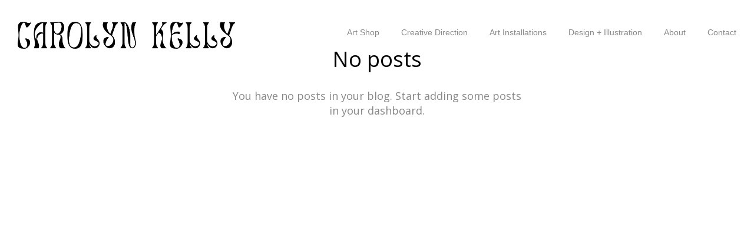

--- FILE ---
content_type: text/html; charset=UTF-8
request_url: https://carolyn-kelly.com/category/drawing
body_size: 11774
content:
<!DOCTYPE html>
<html lang="en-US" data-semplice="5.3.3">
	<head>
		<meta charset="UTF-8" />
		<meta name="viewport" content="width=device-width, initial-scale=1.0, maximum-scale=1.0" />
		<title>Drawing &#8211; Carolyn Kelly</title>
<meta name='robots' content='max-image-preview:large' />
<link rel="alternate" type="application/rss+xml" title="Carolyn Kelly &raquo; Drawing Category Feed" href="https://carolyn-kelly.com/category/drawing/feed" />
<style id='wp-img-auto-sizes-contain-inline-css' type='text/css'>
img:is([sizes=auto i],[sizes^="auto," i]){contain-intrinsic-size:3000px 1500px}
/*# sourceURL=wp-img-auto-sizes-contain-inline-css */
</style>
<style id='wp-emoji-styles-inline-css' type='text/css'>

	img.wp-smiley, img.emoji {
		display: inline !important;
		border: none !important;
		box-shadow: none !important;
		height: 1em !important;
		width: 1em !important;
		margin: 0 0.07em !important;
		vertical-align: -0.1em !important;
		background: none !important;
		padding: 0 !important;
	}
/*# sourceURL=wp-emoji-styles-inline-css */
</style>
<style id='wp-block-library-inline-css' type='text/css'>
:root{--wp-block-synced-color:#7a00df;--wp-block-synced-color--rgb:122,0,223;--wp-bound-block-color:var(--wp-block-synced-color);--wp-editor-canvas-background:#ddd;--wp-admin-theme-color:#007cba;--wp-admin-theme-color--rgb:0,124,186;--wp-admin-theme-color-darker-10:#006ba1;--wp-admin-theme-color-darker-10--rgb:0,107,160.5;--wp-admin-theme-color-darker-20:#005a87;--wp-admin-theme-color-darker-20--rgb:0,90,135;--wp-admin-border-width-focus:2px}@media (min-resolution:192dpi){:root{--wp-admin-border-width-focus:1.5px}}.wp-element-button{cursor:pointer}:root .has-very-light-gray-background-color{background-color:#eee}:root .has-very-dark-gray-background-color{background-color:#313131}:root .has-very-light-gray-color{color:#eee}:root .has-very-dark-gray-color{color:#313131}:root .has-vivid-green-cyan-to-vivid-cyan-blue-gradient-background{background:linear-gradient(135deg,#00d084,#0693e3)}:root .has-purple-crush-gradient-background{background:linear-gradient(135deg,#34e2e4,#4721fb 50%,#ab1dfe)}:root .has-hazy-dawn-gradient-background{background:linear-gradient(135deg,#faaca8,#dad0ec)}:root .has-subdued-olive-gradient-background{background:linear-gradient(135deg,#fafae1,#67a671)}:root .has-atomic-cream-gradient-background{background:linear-gradient(135deg,#fdd79a,#004a59)}:root .has-nightshade-gradient-background{background:linear-gradient(135deg,#330968,#31cdcf)}:root .has-midnight-gradient-background{background:linear-gradient(135deg,#020381,#2874fc)}:root{--wp--preset--font-size--normal:16px;--wp--preset--font-size--huge:42px}.has-regular-font-size{font-size:1em}.has-larger-font-size{font-size:2.625em}.has-normal-font-size{font-size:var(--wp--preset--font-size--normal)}.has-huge-font-size{font-size:var(--wp--preset--font-size--huge)}.has-text-align-center{text-align:center}.has-text-align-left{text-align:left}.has-text-align-right{text-align:right}.has-fit-text{white-space:nowrap!important}#end-resizable-editor-section{display:none}.aligncenter{clear:both}.items-justified-left{justify-content:flex-start}.items-justified-center{justify-content:center}.items-justified-right{justify-content:flex-end}.items-justified-space-between{justify-content:space-between}.screen-reader-text{border:0;clip-path:inset(50%);height:1px;margin:-1px;overflow:hidden;padding:0;position:absolute;width:1px;word-wrap:normal!important}.screen-reader-text:focus{background-color:#ddd;clip-path:none;color:#444;display:block;font-size:1em;height:auto;left:5px;line-height:normal;padding:15px 23px 14px;text-decoration:none;top:5px;width:auto;z-index:100000}html :where(.has-border-color){border-style:solid}html :where([style*=border-top-color]){border-top-style:solid}html :where([style*=border-right-color]){border-right-style:solid}html :where([style*=border-bottom-color]){border-bottom-style:solid}html :where([style*=border-left-color]){border-left-style:solid}html :where([style*=border-width]){border-style:solid}html :where([style*=border-top-width]){border-top-style:solid}html :where([style*=border-right-width]){border-right-style:solid}html :where([style*=border-bottom-width]){border-bottom-style:solid}html :where([style*=border-left-width]){border-left-style:solid}html :where(img[class*=wp-image-]){height:auto;max-width:100%}:where(figure){margin:0 0 1em}html :where(.is-position-sticky){--wp-admin--admin-bar--position-offset:var(--wp-admin--admin-bar--height,0px)}@media screen and (max-width:600px){html :where(.is-position-sticky){--wp-admin--admin-bar--position-offset:0px}}

/*# sourceURL=wp-block-library-inline-css */
</style><style id='global-styles-inline-css' type='text/css'>
:root{--wp--preset--aspect-ratio--square: 1;--wp--preset--aspect-ratio--4-3: 4/3;--wp--preset--aspect-ratio--3-4: 3/4;--wp--preset--aspect-ratio--3-2: 3/2;--wp--preset--aspect-ratio--2-3: 2/3;--wp--preset--aspect-ratio--16-9: 16/9;--wp--preset--aspect-ratio--9-16: 9/16;--wp--preset--color--black: #000000;--wp--preset--color--cyan-bluish-gray: #abb8c3;--wp--preset--color--white: #ffffff;--wp--preset--color--pale-pink: #f78da7;--wp--preset--color--vivid-red: #cf2e2e;--wp--preset--color--luminous-vivid-orange: #ff6900;--wp--preset--color--luminous-vivid-amber: #fcb900;--wp--preset--color--light-green-cyan: #7bdcb5;--wp--preset--color--vivid-green-cyan: #00d084;--wp--preset--color--pale-cyan-blue: #8ed1fc;--wp--preset--color--vivid-cyan-blue: #0693e3;--wp--preset--color--vivid-purple: #9b51e0;--wp--preset--gradient--vivid-cyan-blue-to-vivid-purple: linear-gradient(135deg,rgb(6,147,227) 0%,rgb(155,81,224) 100%);--wp--preset--gradient--light-green-cyan-to-vivid-green-cyan: linear-gradient(135deg,rgb(122,220,180) 0%,rgb(0,208,130) 100%);--wp--preset--gradient--luminous-vivid-amber-to-luminous-vivid-orange: linear-gradient(135deg,rgb(252,185,0) 0%,rgb(255,105,0) 100%);--wp--preset--gradient--luminous-vivid-orange-to-vivid-red: linear-gradient(135deg,rgb(255,105,0) 0%,rgb(207,46,46) 100%);--wp--preset--gradient--very-light-gray-to-cyan-bluish-gray: linear-gradient(135deg,rgb(238,238,238) 0%,rgb(169,184,195) 100%);--wp--preset--gradient--cool-to-warm-spectrum: linear-gradient(135deg,rgb(74,234,220) 0%,rgb(151,120,209) 20%,rgb(207,42,186) 40%,rgb(238,44,130) 60%,rgb(251,105,98) 80%,rgb(254,248,76) 100%);--wp--preset--gradient--blush-light-purple: linear-gradient(135deg,rgb(255,206,236) 0%,rgb(152,150,240) 100%);--wp--preset--gradient--blush-bordeaux: linear-gradient(135deg,rgb(254,205,165) 0%,rgb(254,45,45) 50%,rgb(107,0,62) 100%);--wp--preset--gradient--luminous-dusk: linear-gradient(135deg,rgb(255,203,112) 0%,rgb(199,81,192) 50%,rgb(65,88,208) 100%);--wp--preset--gradient--pale-ocean: linear-gradient(135deg,rgb(255,245,203) 0%,rgb(182,227,212) 50%,rgb(51,167,181) 100%);--wp--preset--gradient--electric-grass: linear-gradient(135deg,rgb(202,248,128) 0%,rgb(113,206,126) 100%);--wp--preset--gradient--midnight: linear-gradient(135deg,rgb(2,3,129) 0%,rgb(40,116,252) 100%);--wp--preset--font-size--small: 13px;--wp--preset--font-size--medium: 20px;--wp--preset--font-size--large: 36px;--wp--preset--font-size--x-large: 42px;--wp--preset--spacing--20: 0.44rem;--wp--preset--spacing--30: 0.67rem;--wp--preset--spacing--40: 1rem;--wp--preset--spacing--50: 1.5rem;--wp--preset--spacing--60: 2.25rem;--wp--preset--spacing--70: 3.38rem;--wp--preset--spacing--80: 5.06rem;--wp--preset--shadow--natural: 6px 6px 9px rgba(0, 0, 0, 0.2);--wp--preset--shadow--deep: 12px 12px 50px rgba(0, 0, 0, 0.4);--wp--preset--shadow--sharp: 6px 6px 0px rgba(0, 0, 0, 0.2);--wp--preset--shadow--outlined: 6px 6px 0px -3px rgb(255, 255, 255), 6px 6px rgb(0, 0, 0);--wp--preset--shadow--crisp: 6px 6px 0px rgb(0, 0, 0);}:where(.is-layout-flex){gap: 0.5em;}:where(.is-layout-grid){gap: 0.5em;}body .is-layout-flex{display: flex;}.is-layout-flex{flex-wrap: wrap;align-items: center;}.is-layout-flex > :is(*, div){margin: 0;}body .is-layout-grid{display: grid;}.is-layout-grid > :is(*, div){margin: 0;}:where(.wp-block-columns.is-layout-flex){gap: 2em;}:where(.wp-block-columns.is-layout-grid){gap: 2em;}:where(.wp-block-post-template.is-layout-flex){gap: 1.25em;}:where(.wp-block-post-template.is-layout-grid){gap: 1.25em;}.has-black-color{color: var(--wp--preset--color--black) !important;}.has-cyan-bluish-gray-color{color: var(--wp--preset--color--cyan-bluish-gray) !important;}.has-white-color{color: var(--wp--preset--color--white) !important;}.has-pale-pink-color{color: var(--wp--preset--color--pale-pink) !important;}.has-vivid-red-color{color: var(--wp--preset--color--vivid-red) !important;}.has-luminous-vivid-orange-color{color: var(--wp--preset--color--luminous-vivid-orange) !important;}.has-luminous-vivid-amber-color{color: var(--wp--preset--color--luminous-vivid-amber) !important;}.has-light-green-cyan-color{color: var(--wp--preset--color--light-green-cyan) !important;}.has-vivid-green-cyan-color{color: var(--wp--preset--color--vivid-green-cyan) !important;}.has-pale-cyan-blue-color{color: var(--wp--preset--color--pale-cyan-blue) !important;}.has-vivid-cyan-blue-color{color: var(--wp--preset--color--vivid-cyan-blue) !important;}.has-vivid-purple-color{color: var(--wp--preset--color--vivid-purple) !important;}.has-black-background-color{background-color: var(--wp--preset--color--black) !important;}.has-cyan-bluish-gray-background-color{background-color: var(--wp--preset--color--cyan-bluish-gray) !important;}.has-white-background-color{background-color: var(--wp--preset--color--white) !important;}.has-pale-pink-background-color{background-color: var(--wp--preset--color--pale-pink) !important;}.has-vivid-red-background-color{background-color: var(--wp--preset--color--vivid-red) !important;}.has-luminous-vivid-orange-background-color{background-color: var(--wp--preset--color--luminous-vivid-orange) !important;}.has-luminous-vivid-amber-background-color{background-color: var(--wp--preset--color--luminous-vivid-amber) !important;}.has-light-green-cyan-background-color{background-color: var(--wp--preset--color--light-green-cyan) !important;}.has-vivid-green-cyan-background-color{background-color: var(--wp--preset--color--vivid-green-cyan) !important;}.has-pale-cyan-blue-background-color{background-color: var(--wp--preset--color--pale-cyan-blue) !important;}.has-vivid-cyan-blue-background-color{background-color: var(--wp--preset--color--vivid-cyan-blue) !important;}.has-vivid-purple-background-color{background-color: var(--wp--preset--color--vivid-purple) !important;}.has-black-border-color{border-color: var(--wp--preset--color--black) !important;}.has-cyan-bluish-gray-border-color{border-color: var(--wp--preset--color--cyan-bluish-gray) !important;}.has-white-border-color{border-color: var(--wp--preset--color--white) !important;}.has-pale-pink-border-color{border-color: var(--wp--preset--color--pale-pink) !important;}.has-vivid-red-border-color{border-color: var(--wp--preset--color--vivid-red) !important;}.has-luminous-vivid-orange-border-color{border-color: var(--wp--preset--color--luminous-vivid-orange) !important;}.has-luminous-vivid-amber-border-color{border-color: var(--wp--preset--color--luminous-vivid-amber) !important;}.has-light-green-cyan-border-color{border-color: var(--wp--preset--color--light-green-cyan) !important;}.has-vivid-green-cyan-border-color{border-color: var(--wp--preset--color--vivid-green-cyan) !important;}.has-pale-cyan-blue-border-color{border-color: var(--wp--preset--color--pale-cyan-blue) !important;}.has-vivid-cyan-blue-border-color{border-color: var(--wp--preset--color--vivid-cyan-blue) !important;}.has-vivid-purple-border-color{border-color: var(--wp--preset--color--vivid-purple) !important;}.has-vivid-cyan-blue-to-vivid-purple-gradient-background{background: var(--wp--preset--gradient--vivid-cyan-blue-to-vivid-purple) !important;}.has-light-green-cyan-to-vivid-green-cyan-gradient-background{background: var(--wp--preset--gradient--light-green-cyan-to-vivid-green-cyan) !important;}.has-luminous-vivid-amber-to-luminous-vivid-orange-gradient-background{background: var(--wp--preset--gradient--luminous-vivid-amber-to-luminous-vivid-orange) !important;}.has-luminous-vivid-orange-to-vivid-red-gradient-background{background: var(--wp--preset--gradient--luminous-vivid-orange-to-vivid-red) !important;}.has-very-light-gray-to-cyan-bluish-gray-gradient-background{background: var(--wp--preset--gradient--very-light-gray-to-cyan-bluish-gray) !important;}.has-cool-to-warm-spectrum-gradient-background{background: var(--wp--preset--gradient--cool-to-warm-spectrum) !important;}.has-blush-light-purple-gradient-background{background: var(--wp--preset--gradient--blush-light-purple) !important;}.has-blush-bordeaux-gradient-background{background: var(--wp--preset--gradient--blush-bordeaux) !important;}.has-luminous-dusk-gradient-background{background: var(--wp--preset--gradient--luminous-dusk) !important;}.has-pale-ocean-gradient-background{background: var(--wp--preset--gradient--pale-ocean) !important;}.has-electric-grass-gradient-background{background: var(--wp--preset--gradient--electric-grass) !important;}.has-midnight-gradient-background{background: var(--wp--preset--gradient--midnight) !important;}.has-small-font-size{font-size: var(--wp--preset--font-size--small) !important;}.has-medium-font-size{font-size: var(--wp--preset--font-size--medium) !important;}.has-large-font-size{font-size: var(--wp--preset--font-size--large) !important;}.has-x-large-font-size{font-size: var(--wp--preset--font-size--x-large) !important;}
/*# sourceURL=global-styles-inline-css */
</style>

<style id='classic-theme-styles-inline-css' type='text/css'>
/*! This file is auto-generated */
.wp-block-button__link{color:#fff;background-color:#32373c;border-radius:9999px;box-shadow:none;text-decoration:none;padding:calc(.667em + 2px) calc(1.333em + 2px);font-size:1.125em}.wp-block-file__button{background:#32373c;color:#fff;text-decoration:none}
/*# sourceURL=/wp-includes/css/classic-themes.min.css */
</style>
<link rel='stylesheet' id='semplice-stylesheet-css' href='https://carolyn-kelly.com/wp-content/themes/semplice5/style.css?ver=5.3.3' type='text/css' media='all' />
<link rel='stylesheet' id='semplice-frontend-stylesheet-css' href='https://carolyn-kelly.com/wp-content/themes/semplice5/assets/css/frontend.min.css?ver=5.3.3' type='text/css' media='all' />
<link rel='stylesheet' id='mediaelement-css' href='https://carolyn-kelly.com/wp-includes/js/mediaelement/mediaelementplayer-legacy.min.css?ver=4.2.17' type='text/css' media='all' />
<script type="text/javascript" src="https://carolyn-kelly.com/wp-includes/js/jquery/jquery.min.js?ver=3.7.1" id="jquery-core-js"></script>
<script type="text/javascript" src="https://carolyn-kelly.com/wp-includes/js/jquery/jquery-migrate.min.js?ver=3.4.1" id="jquery-migrate-js"></script>
<link rel="https://api.w.org/" href="https://carolyn-kelly.com/wp-json/" /><link rel="alternate" title="JSON" type="application/json" href="https://carolyn-kelly.com/wp-json/wp/v2/categories/24" /><link rel="EditURI" type="application/rsd+xml" title="RSD" href="https://carolyn-kelly.com/xmlrpc.php?rsd" />
<meta name="generator" content="WordPress 6.9" />
<link href="https://fonts.googleapis.com/css?family=Open+Sans:400,400i,700,700i|Lora:400,400i,700,700i" rel="stylesheet"><style type="text/css" id="semplice-webfonts-css">.font_ye4q0ffzs, [data-font="font_ye4q0ffzs"], [data-font="font_ye4q0ffzs"] li a, #content-holder h1 {font-family: "Nanum Myeongjo", sans-serif;font-weight: 400;font-style: normal;}.font_xqd043n8l, [data-font="font_xqd043n8l"], [data-font="font_xqd043n8l"] li a {font-family: "Montserrat", sans-serif;font-weight: 200;font-style: normal;}.font_v2awt7jay, [data-font="font_v2awt7jay"], [data-font="font_v2awt7jay"] li a {font-family: "Montserrat", sans-serif;font-weight: 300;font-style: normal;}.font_e7v8t1pn0, [data-font="font_e7v8t1pn0"], [data-font="font_e7v8t1pn0"] li a {font-family: "Lora", sans-serif;font-weight: 400;font-style: normal;}</style>
		<style type="text/css" id="semplice-custom-css">
			
			@media screen and (min-width: 992px) and (max-width: 1169.98px) { }@media screen and (min-width: 768px) and (max-width: 991.98px) { }@media screen and (min-width: 544px) and (max-width: 767.98px) { }@media screen and (max-width: 543.98px) { }
			
			
		.project-panel {
			background: #f5f5f5;
			padding: 2.388888888888889rem 0rem;
		}
		[data-pp-gutter="no"] .project-panel .pp-thumbs,
		.project-panel .pp-thumbs {
			margin-bottom: -1.666666666666667rem;
		}
		#content-holder .panel-label, .projectnav-preview .panel-label {
			color: #000000;
			font-size: 1.6111111111111112rem;
			text-transform: none;
			padding-left: 0rem;
			padding-bottom: 1.666666666666667rem;
			text-align: left;
			line-height: 1;
		}
		.project-panel .pp-title {
			padding: 0.5555555555555556rem 0rem 1.666666666666667rem 0rem;
		}
		.project-panel .pp-title a {
			color: #000000; 
			font-size: 0.7222222222222222rem; 
			text-transform: none;
		} 
		.project-panel .pp-title span {
			color: #999999;
			font-size: 0.7222222222222222rem;
			text-transform: none;
		}
		.semplice-next-prev {
			background: #ffffff;
			padding: 0rem 0rem 0rem 0rem;
		}
		.semplice-next-prev .np-inner {
			height: 10rem;
		}
		.semplice-next-prev .np-inner .np-link .np-prefix,
		.semplice-next-prev .np-inner .np-link .np-label {
			color: #000000;
			font-size: 0.8333333333333334rem;
			text-transform: none;
			letter-spacing: 0rem;
		}
		.semplice-next-prev .np-inner .np-link .np-text-above {
			padding-bottom: 0.5555555555555556rem;
		}
		.semplice-next-prev .np-inner .np-link .np-label-above {
			color: #aaaaaa;
			font-size: 1.1111111111111112rem;
			text-transform: uppercase;
			letter-spacing: 0.10555555555555556rem;
		}
		.semplice-next-prev .np-inner .np-link .np-text {
			padding: 0rem 0rem;
		}
		.semplice-next .np-text {
			margin-right: -0rem;
		}
		.semplice-next-prev .nextprev-seperator {
			width: 1px;
			margin: 1.666666666666667rem -0px;
			background: #000000;
		}
	
			.np-link:hover {
				background: #ffffff;
			}
			.np-link:hover .np-text .np-label,
			.np-link:hover .np-text .np-prefix {
				color: #000000 !important;
			}
			.np-link:hover .np-label-above {
				color: #000000 !important;
			}
		
			/*@media screen and (min-width: 769px) {
 #content-holder .masonry .post-title {
    display: none !important;
  }
}*/.back-to-top a svg { fill: #3a3a3a; }.back-to-top a img, .back-to-top a svg { width: 3.2222222222222223rem; height: auto; }
			#content-holder .thumb .thumb-inner .thumb-hover {background-color: rgba(0, 0, 0, 0.5);background-size: auto;background-position: 0% 0%;background-repeat: no-repeat;}#content-holder .thumb .thumb-hover-meta { padding: 2.22rem; }#content-holder .thumb .thumb-hover-meta .title { color: #ffffff; font-size: 1.33rem; text-transform: none; }#content-holder .thumb .thumb-hover-meta .category { color: #999999; font-size: 1rem; text-transform: none; }#content-holder .thumb video { opacity: 1; }
		</style>
	
		<style type="text/css" id="notfound-post-css">
			#content-notfound { background: #eeeeee; }
			.nav_v8jy45t5c { background-color: transparent;; }.nav_v8jy45t5c { height: 1.1666666666666667rem; }.is-frontend #content-notfound .sections { margin-top: 1.1666666666666667rem; }.nav_v8jy45t5c { padding-top: 2.6666666666666665rem; }.nav_v8jy45t5c { padding-bottom: 2.6666666666666665rem; }.nav_v8jy45t5c .navbar-inner .navbar-left, .nav_v8jy45t5c .navbar-inner .navbar-center, .nav_v8jy45t5c .navbar-inner .navbar-distributed { left: 1.6666666666666667rem; }.nav_v8jy45t5c .container-fluid .navbar-inner .navbar-right, .nav_v8jy45t5c .container-fluid .navbar-inner .navbar-distributed { right: 1.6666666666666667rem; }.nav_v8jy45t5c .container-fluid .hamburger a:after { padding-right: 1.1111111111111rem; }.nav_v8jy45t5c .navbar-inner .logo { margin-top: 0.7222222222222222rem; }.nav_v8jy45t5c .logo img, .nav_v8jy45t5c .logo svg { width: 20.5rem; }.nav_v8jy45t5c .navbar-inner .logo { align-items: center; }.nav_v8jy45t5c .navbar-inner .hamburger { align-items: flex-start; }.nav_v8jy45t5c .navbar-inner .hamburger a.menu-icon span { background-color: #000000; }.nav_v8jy45t5c .navbar-inner .hamburger a.menu-icon { width: 1.1666666666666667rem; }.nav_v8jy45t5c .navbar-inner .hamburger a.menu-icon span { height: 2px; }.nav_v8jy45t5c .navbar-inner .hamburger a.open-menu span::before { transform: translateY(-6px); }.nav_v8jy45t5c .navbar-inner .hamburger a.open-menu span::after { transform: translateY(6px); }.nav_v8jy45t5c .navbar-inner .hamburger a.open-menu:hover span::before { transform: translateY(-8px); }.nav_v8jy45t5c .navbar-inner .hamburger a.open-menu:hover span::after { transform: translateY(8px); }.nav_v8jy45t5c .navbar-inner .hamburger a.menu-icon { height: 14px; }.nav_v8jy45t5c .navbar-inner .hamburger a.menu-icon span { margin-top: 7px; }.nav_v8jy45t5c .navbar-inner nav ul li a span { font-size: 0.7777777777777778rem; }.nav_v8jy45t5c .navbar-inner nav ul li a { padding-left: 1.0277777777778rem; }.nav_v8jy45t5c .navbar-inner nav ul li a { padding-right: 1.0277777777778rem; }.nav_v8jy45t5c .navbar-inner nav ul li a span { text-transform: none; }.nav_v8jy45t5c .navbar-inner nav ul li a span { letter-spacing: 0rem; }.nav_v8jy45t5c .navbar-inner nav ul li a span { padding-bottom: 0rem; }.nav_v8jy45t5c .navbar-inner nav.standard ul { align-items: flex-start; }.nav_v8jy45t5c .navbar-inner nav ul li a:hover span, .navbar-inner nav ul li.current-menu-item a span, .navbar-inner nav ul li.current_page_item a span, .nav_v8jy45t5c .navbar-inner nav ul li.wrap-focus a span { color: #000000; }.nav_v8jy45t5c .navbar-inner nav ul li.current-menu-item a span { color: #000000; }.nav_v8jy45t5c .navbar-inner nav ul li.current_page_item a span { color: #000000; }[data-post-type="project"] .navbar-inner nav ul li.portfolio-grid a span, [data-post-type="post"] .navbar-inner nav ul li.blog-overview a span { color: #000000; }#overlay-menu { background-color: rgba(0, 0, 0, 1); }#overlay-menu .overlay-menu-inner nav { padding-top: 0rem; }#overlay-menu .overlay-menu-inner nav ul li a { padding-top: 1.3333333333333rem; }#overlay-menu .overlay-menu-inner nav ul li a { padding-bottom: 1.3333333333333rem; }#overlay-menu .overlay-menu-inner nav ul li a:hover span { color: #ffd300; }#overlay-menu .overlay-menu-inner nav ul li.current-menu-item a span { color: #ffd300; }#overlay-menu .overlay-menu-inner nav ul li.current_page_item a span { color: #ffd300; }[data-post-type="project"] #overlay-menu .overlay-menu-inner nav ul li.portfolio-grid a span, [data-post-type="post"] #overlay-menu .overlay-menu-inner nav ul li.blog-overview a span { color: #ffd300; }#overlay-menu nav ul li a:hover span { border-bottom-color: #000000; }#overlay-menu .overlay-menu-inner nav ul li.current-menu-item a span { border-bottom-color: #000000; }#overlay-menu .overlay-menu-inner nav ul li.current_page_item a span { border-bottom-color: #000000; }[data-post-type="project"] #overlay-menu .overlay-menu-inner nav ul li.portfolio-grid a span, [data-post-type="post"] #overlay-menu .overlay-menu-inner nav ul li.blog-overview a span { border-bottom-color: #000000; }@media screen and (min-width: 992px) and (max-width: 1169.98px) { .nav_v8jy45t5c .navbar-inner .hamburger a.menu-icon { height: 14px; }.nav_v8jy45t5c .navbar-inner .hamburger a.menu-icon span { margin-top: 7px; }}@media screen and (min-width: 768px) and (max-width: 991.98px) { .nav_v8jy45t5c .navbar-inner .hamburger a.menu-icon { height: 14px; }.nav_v8jy45t5c .navbar-inner .hamburger a.menu-icon span { margin-top: 7px; }}@media screen and (min-width: 544px) and (max-width: 767.98px) { .nav_v8jy45t5c { height: 1.0555555555555556rem; }.is-frontend #content-notfound .sections { margin-top: 1.0555555555555556rem; }.nav_v8jy45t5c { padding-top: 3.9444444444444446rem; }.nav_v8jy45t5c { padding-bottom: 3.9444444444444446rem; }.nav_v8jy45t5c .navbar-inner .navbar-left, .nav_v8jy45t5c .navbar-inner .navbar-center, .nav_v8jy45t5c .navbar-inner .navbar-distributed { left: 4.777777777777778rem; }.nav_v8jy45t5c .container-fluid .navbar-inner .navbar-right, .nav_v8jy45t5c .container-fluid .navbar-inner .navbar-distributed { right: 4.777777777777778rem; }.nav_v8jy45t5c .container-fluid .hamburger a:after { padding-right: 1.1111111111111rem; }.nav_v8jy45t5c .navbar-inner .logo { margin-top: -1.7222222222222223rem; }.nav_v8jy45t5c .logo img, .nav_v8jy45t5c .logo svg { width: 15.5rem; }.nav_v8jy45t5c .navbar-inner .hamburger a.menu-icon { height: 14px; }.nav_v8jy45t5c .navbar-inner .hamburger a.menu-icon span { margin-top: 7px; }}@media screen and (max-width: 543.98px) { .nav_v8jy45t5c { height: 2.0555555555555554rem; }.is-frontend #content-notfound .sections { margin-top: 2.0555555555555554rem; }.nav_v8jy45t5c { padding-top: 4rem; }.nav_v8jy45t5c { padding-bottom: 4rem; }.nav_v8jy45t5c .navbar-inner .navbar-left, .nav_v8jy45t5c .navbar-inner .navbar-center, .nav_v8jy45t5c .navbar-inner .navbar-distributed { left: 3.111111111111111rem; }.nav_v8jy45t5c .container-fluid .navbar-inner .navbar-right, .nav_v8jy45t5c .container-fluid .navbar-inner .navbar-distributed { right: 3.111111111111111rem; }.nav_v8jy45t5c .container-fluid .hamburger a:after { padding-right: 1.1111111111111rem; }.nav_v8jy45t5c .navbar-inner .logo { margin-top: -1.5rem; }.nav_v8jy45t5c .logo img, .nav_v8jy45t5c .logo svg { width: 15.11111111111111rem; }.nav_v8jy45t5c .navbar-inner .hamburger a.menu-icon { width: 1.3888888888888888rem; }.nav_v8jy45t5c .navbar-inner .hamburger a.open-menu span::before { transform: translateY(-6px); }.nav_v8jy45t5c .navbar-inner .hamburger a.open-menu span::after { transform: translateY(6px); }.nav_v8jy45t5c .navbar-inner .hamburger a.open-menu:hover span::before { transform: translateY(-8px); }.nav_v8jy45t5c .navbar-inner .hamburger a.open-menu:hover span::after { transform: translateY(8px); }.nav_v8jy45t5c .navbar-inner .hamburger a.menu-icon { height: 14px; }.nav_v8jy45t5c .navbar-inner .hamburger a.menu-icon span { margin-top: 7px; }.nav_v8jy45t5c .navbar-inner nav ul li a span { font-size: 0.5555555555555556rem; }.nav_v8jy45t5c .navbar-inner nav ul li a { padding-left: 0.58333333333333rem; }.nav_v8jy45t5c .navbar-inner nav ul li a { padding-right: 0.58333333333333rem; }#overlay-menu .overlay-menu-inner nav ul li a { padding-top: 0.5rem; }#overlay-menu .overlay-menu-inner nav ul li a { padding-bottom: 0.5rem; }}
		</style>
			<style>html{margin-top:0px!important;}#wpadminbar{top:auto!important;bottom:0;}</style>
		<link rel="shortcut icon" type="image/png" href="https://carolyn-kelly.com/wp-content/uploads/2023/04/favicon_bag-o-oranges.svg" sizes="32x32">	</head>
	<body class="archive category category-drawing category-24 wp-theme-semplice5 is-frontend static-mode static-transitions mejs-semplice-ui" data-post-type="" data-post-id="">
		<div id="content-holder" data-active-post="notfound">
			
						<header class="nav_v8jy45t5c semplice-navbar active-navbar non-sticky-nav  cover-transparent" data-cover-transparent="enabled" data-bg-overlay-visibility="visible" data-mobile-fallback="enabled">
							<div class="container-fluid" data-nav="logo-left-menu-right">
								<div class="navbar-inner menu-type-text" data-xl-width="12" data-navbar-type="container-fluid">
									<div class="logo navbar-left"><a href="https://carolyn-kelly.com" title="Carolyn Kelly"><img src="https://carolyn-kelly.com/wp-content/uploads/2023/10/ck-word-mark-transparent-v2-10.13.23.png" alt="logo"></a></div>
									<nav class="standard navbar-right" data-font="font_ye4q0ffzs"><ul class="menu"><li class="menu-item menu-item-type-custom menu-item-object-custom menu-item-1301"><a href="https://carolyn-kellyart.shop"><span>Art Shop</span></a></li>
<li class="menu-item menu-item-type-post_type menu-item-object-page menu-item-549"><a href="https://carolyn-kelly.com/creative-direction"><span>Creative Direction</span></a></li>
<li class="menu-item menu-item-type-post_type menu-item-object-page menu-item-366"><a href="https://carolyn-kelly.com/art-installations"><span>Art Installations</span></a></li>
<li class="menu-item menu-item-type-post_type menu-item-object-page menu-item-214"><a href="https://carolyn-kelly.com/design-illust"><span>Design + Illustration</span></a></li>
<li class="menu-item menu-item-type-post_type menu-item-object-page menu-item-46"><a href="https://carolyn-kelly.com/about"><span>About</span></a></li>
<li class="menu-item menu-item-type-post_type menu-item-object-page menu-item-49"><a href="https://carolyn-kelly.com/contact"><span>Contact</span></a></li>
</ul></nav>
									<div class="hamburger navbar-right semplice-menu"><a class="open-menu menu-icon"><span></span></a></div>
								</div>
							</div>
						</header>
						
				<div id="overlay-menu">
					<div class="overlay-menu-inner" data-xl-width="12">
						<nav class="overlay-nav" data-justify="center" data-align="align-top" data-font="font_e7v8t1pn0">
							<ul class="container-fluid"><li class="menu-item menu-item-type-custom menu-item-object-custom menu-item-1301"><a href="https://carolyn-kellyart.shop"><span>Art Shop</span></a></li>
<li class="menu-item menu-item-type-post_type menu-item-object-page menu-item-549"><a href="https://carolyn-kelly.com/creative-direction"><span>Creative Direction</span></a></li>
<li class="menu-item menu-item-type-post_type menu-item-object-page menu-item-366"><a href="https://carolyn-kelly.com/art-installations"><span>Art Installations</span></a></li>
<li class="menu-item menu-item-type-post_type menu-item-object-page menu-item-214"><a href="https://carolyn-kelly.com/design-illust"><span>Design + Illustration</span></a></li>
<li class="menu-item menu-item-type-post_type menu-item-object-page menu-item-46"><a href="https://carolyn-kelly.com/about"><span>About</span></a></li>
<li class="menu-item menu-item-type-post_type menu-item-object-page menu-item-49"><a href="https://carolyn-kelly.com/contact"><span>Contact</span></a></li>
</ul>
						</nav>
					</div>
				</div>
			
					
			<div id="content-notfound" class="content-container active-content  hide-on-init">
				<div class="transition-wrap">
					<div class="sections">
						<section class="content-block">
<div class="no-content">
	No posts<br /><span>You have no posts in your blog. Start adding some posts in your dashboard.</span>
</div></section>
					</div>
				</div>
			</div>
		</div>
		<div class="pswp" tabindex="-1" role="dialog" aria-hidden="true">
	<div class="pswp__bg"></div>
	<div class="pswp__scroll-wrap">
		<div class="pswp__container">
			<div class="pswp__item"></div>
			<div class="pswp__item"></div>
			<div class="pswp__item"></div>
		</div>
		<div class="pswp__ui pswp__ui--hidden">
			<div class="pswp__top-bar">
				<div class="pswp__counter"></div>
				<button class="pswp__button pswp__button--close" title="Close (Esc)"></button>
				<button class="pswp__button pswp__button--share" title="Share"></button>
				<button class="pswp__button pswp__button--fs" title="Toggle fullscreen"></button>
				<button class="pswp__button pswp__button--zoom" title="Zoom in/out"></button>
				<div class="pswp__preloader">
					<div class="pswp__preloader__icn">
					  <div class="pswp__preloader__cut">
						<div class="pswp__preloader__donut"></div>
					  </div>
					</div>
				</div>
			</div>
			<div class="pswp__share-modal pswp__share-modal--hidden pswp__single-tap">
				<div class="pswp__share-tooltip"></div> 
			</div>
			<button class="pswp__button pswp__button--arrow--left" title="Previous (arrow left)">
			</button>
			<button class="pswp__button pswp__button--arrow--right" title="Next (arrow right)">
			</button>
			<div class="pswp__caption">
				<div class="pswp__caption__center"></div>
			</div>
		</div>
	</div>
</div>	<div class="back-to-top">
		<a class="semplice-event" data-event-type="helper" data-event="scrollToTop"><svg version="1.1" id="Ebene_1" xmlns="http://www.w3.org/2000/svg" xmlns:xlink="http://www.w3.org/1999/xlink" x="0px" y="0px"
	 width="53px" height="20px" viewBox="0 0 53 20" enable-background="new 0 0 53 20" xml:space="preserve">
<g id="Ebene_3">
</g>
<g>
	<polygon points="43.886,16.221 42.697,17.687 26.5,4.731 10.303,17.688 9.114,16.221 26.5,2.312 	"/>
</g>
</svg>
</a>
	</div>
	<script type="speculationrules">
{"prefetch":[{"source":"document","where":{"and":[{"href_matches":"/*"},{"not":{"href_matches":["/wp-*.php","/wp-admin/*","/wp-content/uploads/*","/wp-content/*","/wp-content/plugins/*","/wp-content/themes/semplice5/*","/*\\?(.+)"]}},{"not":{"selector_matches":"a[rel~=\"nofollow\"]"}},{"not":{"selector_matches":".no-prefetch, .no-prefetch a"}}]},"eagerness":"conservative"}]}
</script>
<script type="text/javascript" src="https://carolyn-kelly.com/wp-content/themes/semplice5/assets/js/shared.scripts.min.js?ver=5.3.3" id="semplice-shared-scripts-js"></script>
<script type="text/javascript" src="https://carolyn-kelly.com/wp-content/themes/semplice5/assets/js/frontend.scripts.min.js?ver=5.3.3" id="semplice-frontend-scripts-js"></script>
<script type="text/javascript" id="mediaelement-core-js-before">
/* <![CDATA[ */
var mejsL10n = {"language":"en","strings":{"mejs.download-file":"Download File","mejs.install-flash":"You are using a browser that does not have Flash player enabled or installed. Please turn on your Flash player plugin or download the latest version from https://get.adobe.com/flashplayer/","mejs.fullscreen":"Fullscreen","mejs.play":"Play","mejs.pause":"Pause","mejs.time-slider":"Time Slider","mejs.time-help-text":"Use Left/Right Arrow keys to advance one second, Up/Down arrows to advance ten seconds.","mejs.live-broadcast":"Live Broadcast","mejs.volume-help-text":"Use Up/Down Arrow keys to increase or decrease volume.","mejs.unmute":"Unmute","mejs.mute":"Mute","mejs.volume-slider":"Volume Slider","mejs.video-player":"Video Player","mejs.audio-player":"Audio Player","mejs.captions-subtitles":"Captions/Subtitles","mejs.captions-chapters":"Chapters","mejs.none":"None","mejs.afrikaans":"Afrikaans","mejs.albanian":"Albanian","mejs.arabic":"Arabic","mejs.belarusian":"Belarusian","mejs.bulgarian":"Bulgarian","mejs.catalan":"Catalan","mejs.chinese":"Chinese","mejs.chinese-simplified":"Chinese (Simplified)","mejs.chinese-traditional":"Chinese (Traditional)","mejs.croatian":"Croatian","mejs.czech":"Czech","mejs.danish":"Danish","mejs.dutch":"Dutch","mejs.english":"English","mejs.estonian":"Estonian","mejs.filipino":"Filipino","mejs.finnish":"Finnish","mejs.french":"French","mejs.galician":"Galician","mejs.german":"German","mejs.greek":"Greek","mejs.haitian-creole":"Haitian Creole","mejs.hebrew":"Hebrew","mejs.hindi":"Hindi","mejs.hungarian":"Hungarian","mejs.icelandic":"Icelandic","mejs.indonesian":"Indonesian","mejs.irish":"Irish","mejs.italian":"Italian","mejs.japanese":"Japanese","mejs.korean":"Korean","mejs.latvian":"Latvian","mejs.lithuanian":"Lithuanian","mejs.macedonian":"Macedonian","mejs.malay":"Malay","mejs.maltese":"Maltese","mejs.norwegian":"Norwegian","mejs.persian":"Persian","mejs.polish":"Polish","mejs.portuguese":"Portuguese","mejs.romanian":"Romanian","mejs.russian":"Russian","mejs.serbian":"Serbian","mejs.slovak":"Slovak","mejs.slovenian":"Slovenian","mejs.spanish":"Spanish","mejs.swahili":"Swahili","mejs.swedish":"Swedish","mejs.tagalog":"Tagalog","mejs.thai":"Thai","mejs.turkish":"Turkish","mejs.ukrainian":"Ukrainian","mejs.vietnamese":"Vietnamese","mejs.welsh":"Welsh","mejs.yiddish":"Yiddish"}};
//# sourceURL=mediaelement-core-js-before
/* ]]> */
</script>
<script type="text/javascript" src="https://carolyn-kelly.com/wp-includes/js/mediaelement/mediaelement-and-player.min.js?ver=4.2.17" id="mediaelement-core-js"></script>
<script type="text/javascript" src="https://carolyn-kelly.com/wp-includes/js/mediaelement/mediaelement-migrate.min.js?ver=6.9" id="mediaelement-migrate-js"></script>
<script type="text/javascript" id="mediaelement-js-extra">
/* <![CDATA[ */
var _wpmejsSettings = {"pluginPath":"/wp-includes/js/mediaelement/","classPrefix":"mejs-","stretching":"responsive","audioShortcodeLibrary":"mediaelement","videoShortcodeLibrary":"mediaelement"};
//# sourceURL=mediaelement-js-extra
/* ]]> */
</script>
<script type="text/javascript" id="semplice-frontend-js-js-extra">
/* <![CDATA[ */
var semplice = {"default_api_url":"https://carolyn-kelly.com/wp-json","semplice_api_url":"https://carolyn-kelly.com/wp-json/semplice/v1/frontend","template_dir":"https://carolyn-kelly.com/wp-content/themes/semplice5","category_base":"/category/","tag_base":"/tag/","nonce":"7c2c079e7f","frontend_mode":"static","static_transitions":"enabled","site_name":"Carolyn Kelly","base_url":"https://carolyn-kelly.com","frontpage_id":"21","blog_home":"https://carolyn-kelly.com","blog_navbar":"","sr_status":"enabled","blog_sr_status":"enabled","is_preview":"","password_form":"\r\n\u003Cdiv class=\"post-password-form\"\u003E\r\n\t\u003Cdiv class=\"inner\"\u003E\r\n\t\t\u003Cform action=\"https://carolyn-kelly.com/wp-login.php?action=postpass\" method=\"post\"\u003E\r\n\t\t\t\u003Cdiv class=\"password-lock\"\u003E\u003Csvg xmlns=\"http://www.w3.org/2000/svg\" width=\"35\" height=\"52\" viewBox=\"0 0 35 52\"\u003E\r\n  \u003Cpath id=\"Form_1\" data-name=\"Form 1\" d=\"M31.3,25.028H27.056a0.755,0.755,0,0,1-.752-0.757V14.654a8.8,8.8,0,1,0-17.608,0v9.616a0.755,0.755,0,0,1-.752.757H3.7a0.755,0.755,0,0,1-.752-0.757V14.654a14.556,14.556,0,1,1,29.111,0v9.616A0.755,0.755,0,0,1,31.3,25.028Zm-3.495-1.514h2.743V14.654a13.051,13.051,0,1,0-26.1,0v8.859H7.192V14.654a10.309,10.309,0,1,1,20.617,0v8.859Zm4.43,28.475H2.761A2.77,2.77,0,0,1,0,49.213V25.28a1.763,1.763,0,0,1,1.755-1.766H33.242A1.763,1.763,0,0,1,35,25.28V49.213A2.77,2.77,0,0,1,32.239,51.988ZM1.758,25.028a0.252,0.252,0,0,0-.251.252V49.213a1.259,1.259,0,0,0,1.254,1.262H32.239a1.259,1.259,0,0,0,1.254-1.262V25.28a0.252,0.252,0,0,0-.251-0.252H1.758ZM20.849,43h-6.7a0.75,0.75,0,0,1-.61-0.314,0.763,0.763,0,0,1-.1-0.682l1.471-4.44a4.1,4.1,0,1,1,5.184,0L21.563,42a0.763,0.763,0,0,1-.1.682A0.75,0.75,0,0,1,20.849,43ZM15.2,41.487H19.8l-1.319-3.979a0.76,0.76,0,0,1,.33-0.891,2.6,2.6,0,1,0-2.633,0,0.76,0.76,0,0,1,.33.891Z\"/\u003E\r\n\u003C/svg\u003E\r\n\u003C/div\u003E\r\n\t\t\t\u003Cp\u003EThis content is protected. \u003Cbr /\u003E\u003Cspan\u003ETo view, please enter the password.\u003C/span\u003E\u003C/p\u003E\r\n\t\t\t\u003Cdiv class=\"input-fields\"\u003E\r\n\t\t\t\t\u003Cinput name=\"post_password\" class=\"post-password-input\" type=\"password\" size=\"20\" maxlength=\"20\" placeholder=\"Enter password\" /\u003E\u003Cinput type=\"submit\" name=\"Submit\" value=\"Submit\" /\u003E\t\t\t\u003C/div\u003E\r\n\t\t\u003C/form\u003E\r\n\t\u003C/div\u003E\r\n\u003C/div\u003E\r\n\r\n","portfolio_order":[12,34,55,159,1139,525,453,910,149,467,1189,1254,1069,931,957,734,374,376,481,866,808,436,186,197,239,313,338,350,309,630,573,225,552,908,899,72,1245,629],"gallery":{"prev":"\u003Csvg version=\"1.1\" id=\"Ebene_1\" xmlns=\"http://www.w3.org/2000/svg\" xmlns:xlink=\"http://www.w3.org/1999/xlink\" x=\"0px\" y=\"0px\"\n\twidth=\"18px\" height=\"40px\"  viewBox=\"0 0 18 40\" enable-background=\"new 0 0 18 40\" xml:space=\"preserve\"\u003E\n\u003Cg id=\"Ebene_2\"\u003E\n\t\u003Cg\u003E\n\t\t\u003Cpolygon points=\"16.3,40 0.3,20 16.3,0 17.7,1 2.5,20 17.7,39 \t\t\"/\u003E\n\t\u003C/g\u003E\n\u003C/g\u003E\n\u003C/svg\u003E\n","next":"\u003Csvg version=\"1.1\" id=\"Ebene_1\" xmlns=\"http://www.w3.org/2000/svg\" xmlns:xlink=\"http://www.w3.org/1999/xlink\" x=\"0px\" y=\"0px\"\n\twidth=\"18px\" height=\"40px\" viewBox=\"0 0 18 40\" enable-background=\"new 0 0 18 40\" xml:space=\"preserve\"\u003E\n\u003Cg id=\"Ebene_2\"\u003E\n\t\u003Cg\u003E\n\t\t\u003Cpolygon points=\"0.3,39 15.5,20 0.3,1 1.7,0 17.7,20 1.7,40 \t\t\"/\u003E\n\t\u003C/g\u003E\n\u003C/g\u003E\n\u003C/svg\u003E\n"}};
//# sourceURL=semplice-frontend-js-js-extra
/* ]]> */
</script>
<script type="text/javascript" src="https://carolyn-kelly.com/wp-content/themes/semplice5/assets/js/frontend.min.js?ver=5.3.3" id="semplice-frontend-js-js"></script>
<script id="wp-emoji-settings" type="application/json">
{"baseUrl":"https://s.w.org/images/core/emoji/17.0.2/72x72/","ext":".png","svgUrl":"https://s.w.org/images/core/emoji/17.0.2/svg/","svgExt":".svg","source":{"concatemoji":"https://carolyn-kelly.com/wp-includes/js/wp-emoji-release.min.js?ver=6.9"}}
</script>
<script type="module">
/* <![CDATA[ */
/*! This file is auto-generated */
const a=JSON.parse(document.getElementById("wp-emoji-settings").textContent),o=(window._wpemojiSettings=a,"wpEmojiSettingsSupports"),s=["flag","emoji"];function i(e){try{var t={supportTests:e,timestamp:(new Date).valueOf()};sessionStorage.setItem(o,JSON.stringify(t))}catch(e){}}function c(e,t,n){e.clearRect(0,0,e.canvas.width,e.canvas.height),e.fillText(t,0,0);t=new Uint32Array(e.getImageData(0,0,e.canvas.width,e.canvas.height).data);e.clearRect(0,0,e.canvas.width,e.canvas.height),e.fillText(n,0,0);const a=new Uint32Array(e.getImageData(0,0,e.canvas.width,e.canvas.height).data);return t.every((e,t)=>e===a[t])}function p(e,t){e.clearRect(0,0,e.canvas.width,e.canvas.height),e.fillText(t,0,0);var n=e.getImageData(16,16,1,1);for(let e=0;e<n.data.length;e++)if(0!==n.data[e])return!1;return!0}function u(e,t,n,a){switch(t){case"flag":return n(e,"\ud83c\udff3\ufe0f\u200d\u26a7\ufe0f","\ud83c\udff3\ufe0f\u200b\u26a7\ufe0f")?!1:!n(e,"\ud83c\udde8\ud83c\uddf6","\ud83c\udde8\u200b\ud83c\uddf6")&&!n(e,"\ud83c\udff4\udb40\udc67\udb40\udc62\udb40\udc65\udb40\udc6e\udb40\udc67\udb40\udc7f","\ud83c\udff4\u200b\udb40\udc67\u200b\udb40\udc62\u200b\udb40\udc65\u200b\udb40\udc6e\u200b\udb40\udc67\u200b\udb40\udc7f");case"emoji":return!a(e,"\ud83e\u1fac8")}return!1}function f(e,t,n,a){let r;const o=(r="undefined"!=typeof WorkerGlobalScope&&self instanceof WorkerGlobalScope?new OffscreenCanvas(300,150):document.createElement("canvas")).getContext("2d",{willReadFrequently:!0}),s=(o.textBaseline="top",o.font="600 32px Arial",{});return e.forEach(e=>{s[e]=t(o,e,n,a)}),s}function r(e){var t=document.createElement("script");t.src=e,t.defer=!0,document.head.appendChild(t)}a.supports={everything:!0,everythingExceptFlag:!0},new Promise(t=>{let n=function(){try{var e=JSON.parse(sessionStorage.getItem(o));if("object"==typeof e&&"number"==typeof e.timestamp&&(new Date).valueOf()<e.timestamp+604800&&"object"==typeof e.supportTests)return e.supportTests}catch(e){}return null}();if(!n){if("undefined"!=typeof Worker&&"undefined"!=typeof OffscreenCanvas&&"undefined"!=typeof URL&&URL.createObjectURL&&"undefined"!=typeof Blob)try{var e="postMessage("+f.toString()+"("+[JSON.stringify(s),u.toString(),c.toString(),p.toString()].join(",")+"));",a=new Blob([e],{type:"text/javascript"});const r=new Worker(URL.createObjectURL(a),{name:"wpTestEmojiSupports"});return void(r.onmessage=e=>{i(n=e.data),r.terminate(),t(n)})}catch(e){}i(n=f(s,u,c,p))}t(n)}).then(e=>{for(const n in e)a.supports[n]=e[n],a.supports.everything=a.supports.everything&&a.supports[n],"flag"!==n&&(a.supports.everythingExceptFlag=a.supports.everythingExceptFlag&&a.supports[n]);var t;a.supports.everythingExceptFlag=a.supports.everythingExceptFlag&&!a.supports.flag,a.supports.everything||((t=a.source||{}).concatemoji?r(t.concatemoji):t.wpemoji&&t.twemoji&&(r(t.twemoji),r(t.wpemoji)))});
//# sourceURL=https://carolyn-kelly.com/wp-includes/js/wp-emoji-loader.min.js
/* ]]> */
</script>
	</body>
</html>